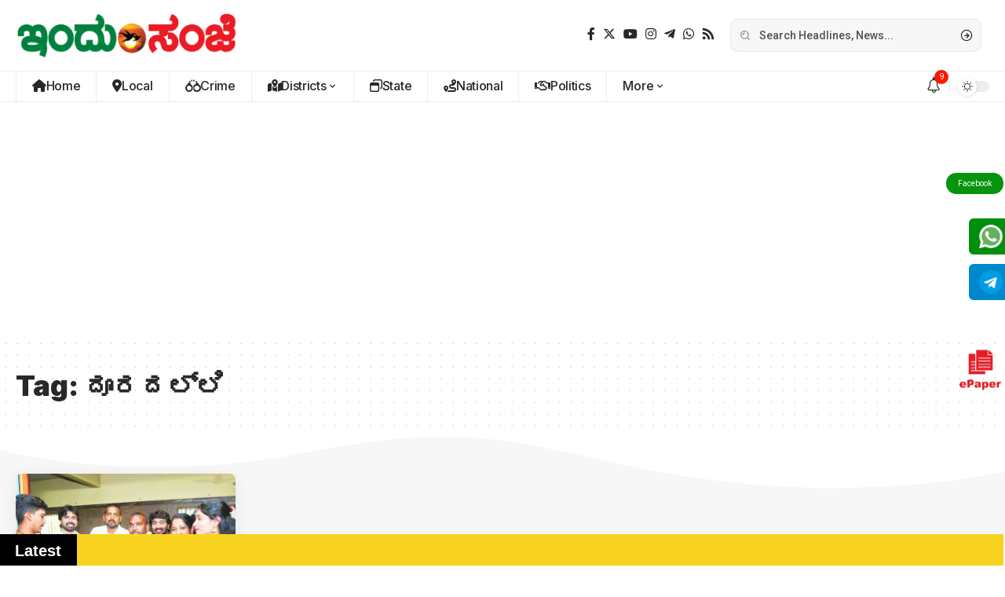

--- FILE ---
content_type: text/html; charset=utf-8
request_url: https://www.google.com/recaptcha/api2/aframe
body_size: 266
content:
<!DOCTYPE HTML><html><head><meta http-equiv="content-type" content="text/html; charset=UTF-8"></head><body><script nonce="IAPIb3x4rZ1uroc2-2Wc8Q">/** Anti-fraud and anti-abuse applications only. See google.com/recaptcha */ try{var clients={'sodar':'https://pagead2.googlesyndication.com/pagead/sodar?'};window.addEventListener("message",function(a){try{if(a.source===window.parent){var b=JSON.parse(a.data);var c=clients[b['id']];if(c){var d=document.createElement('img');d.src=c+b['params']+'&rc='+(localStorage.getItem("rc::a")?sessionStorage.getItem("rc::b"):"");window.document.body.appendChild(d);sessionStorage.setItem("rc::e",parseInt(sessionStorage.getItem("rc::e")||0)+1);localStorage.setItem("rc::h",'1766016290936');}}}catch(b){}});window.parent.postMessage("_grecaptcha_ready", "*");}catch(b){}</script></body></html>

--- FILE ---
content_type: text/css
request_url: https://indusanje.com/wp-content/uploads/elementor/css/post-1758.css?ver=1766003136
body_size: 431
content:
.elementor-1758 .elementor-element.elementor-element-0117129 > .elementor-container > .elementor-column > .elementor-widget-wrap{align-content:center;align-items:center;}.elementor-1758 .elementor-element.elementor-element-0117129 > .elementor-container{max-width:1260px;}.elementor-1758 .elementor-element.elementor-element-0117129 .elementor-column-gap-custom .elementor-column > .elementor-element-populated{padding:10px;}.elementor-1758 .elementor-element.elementor-element-9259bb7{width:auto;max-width:auto;}.elementor-1758 .elementor-element.elementor-element-9259bb7 .the-logo img{max-width:140px;width:140px;}.elementor-1758 .elementor-element.elementor-element-1c2f75b{width:auto;max-width:auto;--subnav-color:#FFFFFF;--subnav-color-10:#FFFFFF1a;--subnav-color-h:#EEEEEE;}.elementor-1758 .elementor-element.elementor-element-1c2f75b > .elementor-widget-container{margin:0px 0px 0px 30px;}.elementor-1758 .elementor-element.elementor-element-1c2f75b, .elementor-1758 .elementor-element.elementor-element-1c2f75b .mega-dropdown-inner:not(.mega-template-inner){--subnav-bg:#111318;--subnav-bg-from:#111318;--subnav-bg-to:#111318;}.elementor-1758 .elementor-element.elementor-element-9581ea8{width:auto;max-width:auto;}.elementor-1758 .elementor-element.elementor-element-9581ea8 > .elementor-widget-container{margin:0px 30px 0px 0px;}.elementor-1758 .elementor-element.elementor-element-9581ea8 .notification-icon-inner{min-height:42px;}.elementor-1758 .elementor-element.elementor-element-9581ea8 .header-dropdown{right:-280px;left:auto;}.elementor-1758 .elementor-element.elementor-element-9581ea8 .header-dropdown-outer .notification-dropdown{--subnav-bg:#111318;--subnav-bg-from:#111318;--subnav-bg-to:#111318;}.elementor-1758 .elementor-element.elementor-element-f6be5bb{width:var( --container-widget-width, 360px );max-width:360px;--container-widget-width:360px;--container-widget-flex-grow:0;}.elementor-1758 .elementor-element.elementor-element-b35ea1c.elementor-column > .elementor-widget-wrap{justify-content:flex-end;}.elementor-1758 .elementor-element.elementor-element-90763d3{width:auto;max-width:auto;}.elementor-1758 .elementor-element.elementor-element-417a854{width:auto;max-width:auto;}.elementor-1758 .elementor-element.elementor-element-417a854 > .elementor-widget-container{margin:0px 0px 0px 10px;padding:0px 0px 0px 10px;border-style:solid;border-width:0px 0px 0px 1px;border-color:#888888;}.elementor-1758 .elementor-element.elementor-element-417a854 .dark-mode-slide{transform:scale(100%);-webkit-transform:scale(100%);}.elementor-1758 .elementor-element.elementor-element-5075b2d > .elementor-container > .elementor-column > .elementor-widget-wrap{align-content:center;align-items:center;}.elementor-1758 .elementor-element.elementor-element-5075b2d > .elementor-container{max-width:1260px;}.elementor-1758 .elementor-element.elementor-element-5075b2d .elementor-column-gap-custom .elementor-column > .elementor-element-populated{padding:10px;}.elementor-1758 .elementor-element.elementor-element-5075b2d{box-shadow:0px 10px 10px 0px rgba(0, 0, 0, 0.06666666666666667);}[data-theme="dark"] .elementor-1758 .elementor-element.elementor-element-5075b2d{border-color:#FFFFFF11;}.elementor-1758 .elementor-element.elementor-element-ec72bcb{width:auto;max-width:auto;--sidebar-menu-spacing:15px;}.elementor-1758 .elementor-element.elementor-element-ec72bcb .sidebar-menu a{font-size:16px;}.elementor-1758 .elementor-element.elementor-element-47039ff.elementor-column > .elementor-widget-wrap{justify-content:flex-end;}.elementor-1758 .elementor-element.elementor-element-1b0f0a8{width:auto;max-width:auto;}.elementor-1758 .elementor-element.elementor-element-1b0f0a8 > .elementor-widget-container{margin:0px 15px 0px 0px;}.elementor-1758 .elementor-element.elementor-element-1b0f0a8 .login-toggle.header-element span{font-size:14px;}.elementor-1758 .elementor-element.elementor-element-91df1fe .elementor-button{background-color:#00000000;fill:#111111;color:#111111;border-style:solid;border-width:1px 1px 1px 1px;border-radius:20px 20px 20px 20px;padding:8px 25px 8px 25px;}.elementor-1758 .elementor-element.elementor-element-91df1fe .elementor-button:hover, .elementor-1758 .elementor-element.elementor-element-91df1fe .elementor-button:focus{background-color:transparent;color:#FFFFFF;background-image:linear-gradient(90deg, #FF1099 0%, #6F00FF 100%);}.elementor-1758 .elementor-element.elementor-element-91df1fe{width:auto;max-width:auto;}.elementor-1758 .elementor-element.elementor-element-91df1fe .elementor-button-content-wrapper{flex-direction:row;}.elementor-1758 .elementor-element.elementor-element-91df1fe .elementor-button:hover svg, .elementor-1758 .elementor-element.elementor-element-91df1fe .elementor-button:focus svg{fill:#FFFFFF;}[data-theme="dark"] .elementor-1758 .elementor-element.elementor-element-91df1fe .elementor-button{fill:#FFFFFF;color:#FFFFFF;background:#FFFFFF00;border-color:#FFFFFF;}@media(min-width:768px){.elementor-1758 .elementor-element.elementor-element-3c0c3f3{width:84.649%;}.elementor-1758 .elementor-element.elementor-element-b35ea1c{width:15.016%;}}

--- FILE ---
content_type: text/css
request_url: https://indusanje.com/wp-content/uploads/elementor/css/post-1878.css?ver=1766003136
body_size: -56
content:
.elementor-1878 .elementor-element.elementor-element-0f7b77a:not(.elementor-motion-effects-element-type-background), .elementor-1878 .elementor-element.elementor-element-0f7b77a > .elementor-motion-effects-container > .elementor-motion-effects-layer{background-color:#88888811;}.elementor-1878 .elementor-element.elementor-element-0f7b77a > .elementor-container{max-width:1280px;}.elementor-1878 .elementor-element.elementor-element-0f7b77a .elementor-column-gap-custom .elementor-column > .elementor-element-populated{padding:20px;}.elementor-1878 .elementor-element.elementor-element-0f7b77a{transition:background 0.3s, border 0.3s, border-radius 0.3s, box-shadow 0.3s;padding:30px 0px 30px 0px;}.elementor-1878 .elementor-element.elementor-element-0f7b77a > .elementor-background-overlay{transition:background 0.3s, border-radius 0.3s, opacity 0.3s;}.elementor-1878 .elementor-element.elementor-element-0f7b77a > .elementor-shape-top svg{height:70px;}.elementor-1878 .elementor-element.elementor-element-0f7b77a > .elementor-shape-bottom svg{height:70px;}.elementor-1878 .elementor-element.elementor-element-e4ed27b{z-index:2;--feat-ratio:80;--meta-fsize:13px;--box-color:#FFFFFF;--dark-box-color:#111318;--feat-list-width:120px;}.elementor-1878 .elementor-element.elementor-element-e4ed27b .is-gap-custom{margin-left:-20px;margin-right:-20px;--column-gap:20px;}.elementor-1878 .elementor-element.elementor-element-e4ed27b .is-gap-custom .block-inner > *{padding-left:20px;padding-right:20px;}.elementor-1878 .elementor-element.elementor-element-e4ed27b .p-wrap{--el-spacing:15px;}.elementor-1878 .elementor-element.elementor-element-e4ed27b .block-wrap{--bottom-spacing:40px;}@media(max-width:1024px){.elementor-1878 .elementor-element.elementor-element-0f7b77a{padding:20px 0px 20px 0px;}.elementor-1878 .elementor-element.elementor-element-e4ed27b{--feat-ratio:60;}}@media(max-width:767px){.elementor-1878 .elementor-element.elementor-element-e4ed27b{--title-size:12px;}.elementor-1878 .elementor-element.elementor-element-e4ed27b .block-wrap{--bottom-spacing:20px;}}

--- FILE ---
content_type: text/javascript
request_url: https://indusanje.com/usunserg/news-ticker-benaceur/style-anim/inc/scripts.js?ver=1.0.2
body_size: 16059
content:
//ellipsis
if (ntb_anims.ellipsis == true) {!function(factory){"use strict";"function"==typeof define&&define.amd?define(["jquery"],factory):factory(jQuery)}(function($){"use strict";function Ellipsis(el,opts){function create(){base.text=base.$cont.text(),base.opts.ellipLineClass=base.opts.ellipClass+"-line",base.$el=$('<span class="'+base.opts.ellipClass+'" />'),base.$el.text(base.text),base.$cont.empty().append(base.$el),init()}function init(){return"number"==typeof base.opts.lines&&base.opts.lines<2?void base.$el.addClass(base.opts.ellipLineClass):(contHeight=base.$cont.height(),void("auto"===base.opts.lines&&base.$el.prop("scrollHeight")<=contHeight||setStartEllipAt&&(words=$.trim(escapeText(base.text)).split(/\s+/),base.$el.html(span+words.join("</span> "+span)+"</span>"),base.$el.find("span").each(setStartEllipAt),null!=startEllipAt&&updateText(startEllipAt))))}function updateText(nth){words[nth]='<span class="'+base.opts.ellipLineClass+'">'+words[nth],words.push("</span>"),base.$el.html(words.join(" "))}function escapeText(text){return String(text).replace(/[&<>"'``\/]/g,function(s){return htmlEntities[s]})}var setStartEllipAt,startEllipAt,resizeTimer,currOffset,lineHeight,contHeight,words,htmlEntities,base=this,currLine=0,lines=[];if(htmlEntities={"&":"&amp;","<":"&lt;",">":"&gt;",'"':"&quot;","'":"&#x27;","`":"&#x60;","/":"&#x2F;","\\":"&#x5C;"},base.$cont=$(el),base.opts=$.extend({},defaults,opts),"auto"===base.opts.lines){var setStartEllipByHeight=function(i,word){var $word=$(word),top=$word.position().top;return lineHeight=lineHeight||$word.height(),top===currOffset?lines[currLine].push($word):(currOffset=top,currLine+=1,lines[currLine]=[$word]),top+lineHeight>contHeight?(startEllipAt=i-lines[currLine-1].length,!1):void 0};setStartEllipAt=setStartEllipByHeight}if("number"==typeof base.opts.lines&&base.opts.lines>1){var setStartEllipByLine=function(i,word){var $word=$(word),top=$word.position().top;return top!==currOffset&&(currOffset=top,currLine+=1),currLine===base.opts.lines?(startEllipAt=i,!1):void 0};setStartEllipAt=setStartEllipByLine}if(base.opts.responsive){var resize=function(){lines=[],currLine=0,currOffset=null,startEllipAt=null,base.$el.html(escapeText(base.text)),clearTimeout(resizeTimer),resizeTimer=setTimeout(init,100)};$(window).on("resize."+namespace,resize)}create()}var namespace="ntb_ellipsis",span='<span style="white-space: nowrap;">',defaults={lines:"auto",ellipClass:"ellip",responsive:!1};$.fn[namespace]=function(opts){return this.each(function(){try{$(this).data(namespace,new Ellipsis(this,opts))}catch(err){window.console&&console.error(namespace+": "+err)}})}});

(function($){
$('.news-ticker-ntb ul a').ntb_ellipsis({
  lines: 1,             // force ellipsis after a certain number of lines. Default is 'auto'
  ellipClass: 'ntb_ellip',  // class used for ellipsis wrapper and to namespace ellip line
  responsive: true      // set to true if you want ellipsis to update on window resize. Default is false
});
})(jQuery);}
//ellipsis

if ( ntb_anims.is_two == true && ntb_anims.disable_anim == false ) {
!function($,undefined){"use strict";function debug(s){$.fn.cycle.debug&&log(s)}function log(){window.console&&console.log&&console.log("[cycle] "+Array.prototype.join.call(arguments," "))}function triggerPause(cont,byHover,onPager){var opts=$(cont).data("cycle.opts");if(opts){var paused=!!cont.cyclePause;paused&&opts.paused?opts.paused(cont,opts,byHover,onPager):!paused&&opts.resumed&&opts.resumed(cont,opts,byHover,onPager)}}function handleArguments(cont,options,arg2){function checkInstantResume(isPaused,arg2,cont){if(!isPaused&&arg2===!0){var options=$(cont).data("cycle.opts");if(!options)return log("options not found, can not resume"),!1;cont.cycleTimeout&&(clearTimeout(cont.cycleTimeout),cont.cycleTimeout=0),go(options.elements,options,1,!options.backwards)}}if(cont.cycleStop===undefined&&(cont.cycleStop=0),(options===undefined||null===options)&&(options={}),options.constructor==String){switch(options){case"destroy":case"stop":var opts=$(cont).data("cycle.opts");return opts?(cont.cycleStop++,cont.cycleTimeout&&clearTimeout(cont.cycleTimeout),cont.cycleTimeout=0,opts.elements&&$(opts.elements).stop(),$(cont).removeData("cycle.opts"),"destroy"==options&&destroy(cont,opts),!1):!1;case"toggle":return cont.cyclePause=1===cont.cyclePause?0:1,checkInstantResume(cont.cyclePause,arg2,cont),triggerPause(cont),!1;case"pause":return cont.cyclePause=1,triggerPause(cont),!1;case"resume":return cont.cyclePause=0,checkInstantResume(!1,arg2,cont),triggerPause(cont),!1;case"prev":case"next":return(opts=$(cont).data("cycle.opts"))?("string"==typeof arg2&&(opts.oneTimeFx=arg2),$.fn.cycle[options](opts),!1):(log('options not found, "prev/next" ignored'),!1);default:options={fx:options}}return options}if(options.constructor==Number){var num=options;return(options=$(cont).data("cycle.opts"))?0>num||num>=options.elements.length?(log("invalid slide index: "+num),!1):(options.nextSlide=num,cont.cycleTimeout&&(clearTimeout(cont.cycleTimeout),cont.cycleTimeout=0),"string"==typeof arg2&&(options.oneTimeFx=arg2),go(options.elements,options,1,num>=options.currSlide),!1):(log("options not found, can not advance slide"),!1)}return options}function removeFilter(el,opts){if(!$.support.opacity&&opts.cleartype&&el.style.filter)try{el.style.removeAttribute("filter")}catch(smother){}}function destroy(cont,opts){opts.next&&$(opts.next).unbind(opts.prevNextEvent),opts.prev&&$(opts.prev).unbind(opts.prevNextEvent),(opts.pager||opts.pagerAnchorBuilder)&&$.each(opts.pagerAnchors||[],function(){this.unbind().remove()}),opts.pagerAnchors=null,$(cont).unbind("mouseenter.cycle mouseleave.cycle"),opts.destroy&&opts.destroy(opts)}function buildOptions($cont,$slides,els,options,o){var startingSlideSpecified,opts=$.extend({},$.fn.cycle.defaults,options||{},$.metadata?$cont.metadata():$.meta?$cont.data():{}),meta=$.isFunction($cont.data)?$cont.data(opts.metaAttr):null;meta&&(opts=$.extend(opts,meta)),opts.autostop&&(opts.countdown=opts.autostopCount||els.length);var cont=$cont[0];if($cont.data("cycle.opts",opts),opts.$cont=$cont,opts.stopCount=cont.cycleStop,opts.elements=els,opts.before=opts.before?[opts.before]:[],opts.after=opts.after?[opts.after]:[],!$.support.opacity&&opts.cleartype&&opts.after.push(function(){removeFilter(this,opts)}),opts.continuous&&opts.after.push(function(){go(els,opts,0,!opts.backwards)}),saveOriginalOpts(opts),$.support.opacity||!opts.cleartype||opts.cleartypeNoBg||clearTypeFix($slides),"static"==$cont.css("position")&&$cont.css("position","relative"),opts.width&&$cont.width(opts.width),opts.height&&"auto"!=opts.height&&$cont.height(opts.height),opts.startingSlide!==undefined?(opts.startingSlide=parseInt(opts.startingSlide,10),opts.startingSlide>=els.length||opts.startSlide<0?opts.startingSlide=0:startingSlideSpecified=!0):opts.backwards?opts.startingSlide=els.length-1:opts.startingSlide=0,opts.random){opts.randomMap=[];for(var i=0;i<els.length;i++)opts.randomMap.push(i);if(opts.randomMap.sort(function(a,b){return Math.random()-.5}),startingSlideSpecified)for(var cnt=0;cnt<els.length;cnt++)opts.startingSlide==opts.randomMap[cnt]&&(opts.randomIndex=cnt);else opts.randomIndex=1,opts.startingSlide=opts.randomMap[1]}else opts.startingSlide>=els.length&&(opts.startingSlide=0);opts.currSlide=opts.startingSlide||0;var first=opts.startingSlide;$slides.css({position:"absolute",top:0,left:0}).hide().each(function(i){var z;z=opts.backwards?first?first>=i?els.length+(i-first):first-i:els.length-i:first?i>=first?els.length-(i-first):first-i:els.length-i,$(this).css("z-index",z)}),$(els[first]).css("opacity",1).show(),removeFilter(els[first],opts),opts.fit&&(opts.aspect?$slides.each(function(){var $slide=$(this),ratio=opts.aspect===!0?$slide.width()/$slide.height():opts.aspect;opts.width&&$slide.width()!=opts.width&&($slide.width(opts.width),$slide.height(opts.width/ratio)),opts.height&&$slide.height()<opts.height&&($slide.height(opts.height),$slide.width(opts.height*ratio))}):(opts.width&&$slides.width(opts.width),opts.height&&"auto"!=opts.height&&$slides.height(opts.height))),!opts.center||opts.fit&&!opts.aspect||$slides.each(function(){var $slide=$(this);$slide.css({"margin-left":opts.width?(opts.width-$slide.width())/2+"px":0,"margin-top":opts.height?(opts.height-$slide.height())/2+"px":0})}),!opts.center||opts.fit||opts.slideResize||$slides.each(function(){var $slide=$(this);$slide.css({"margin-left":opts.width?(opts.width-$slide.width())/2+"px":0,"margin-top":opts.height?(opts.height-$slide.height())/2+"px":0})});var reshape=(opts.containerResize||opts.containerResizeHeight)&&$cont.innerHeight()<1;if(reshape){for(var maxw=0,maxh=0,j=0;j<els.length;j++){var $e=$(els[j]),e=$e[0],w=$e.outerWidth(),h=$e.outerHeight();w||(w=e.offsetWidth||e.width||$e.attr("width")),h||(h=e.offsetHeight||e.height||$e.attr("height")),maxw=w>maxw?w:maxw,maxh=h>maxh?h:maxh}opts.containerResize&&maxw>0&&maxh>0&&$cont.css({width:maxw+"px",height:maxh+"px"}),opts.containerResizeHeight&&maxh>0&&$cont.css({height:maxh+"px"})}var pauseFlag=!1;if(opts.pause&&$cont.bind("mouseenter.cycle",function(){pauseFlag=!0,this.cyclePause++,triggerPause(cont,!0)}).bind("mouseleave.cycle",function(){pauseFlag&&this.cyclePause--,triggerPause(cont,!0)}),supportMultiTransitions(opts)===!1)return!1;var requeue=!1;if(options.requeueAttempts=options.requeueAttempts||0,$slides.each(function(){var $el=$(this);if(this.cycleH=opts.fit&&opts.height?opts.height:$el.height()||this.offsetHeight||this.height||$el.attr("height")||0,this.cycleW=opts.fit&&opts.width?opts.width:$el.width()||this.offsetWidth||this.width||$el.attr("width")||0,$el.is("img")){var loading=0===this.cycleH&&0===this.cycleW&&!this.complete;if(loading){if(o.s&&opts.requeueOnImageNotLoaded&&++options.requeueAttempts<100)return log(options.requeueAttempts," - img slide not loaded, requeuing slideshow: ",this.src,this.cycleW,this.cycleH),setTimeout(function(){$(o.s,o.c).cycle(options)},opts.requeueTimeout),requeue=!0,!1;log("could not determine size of image: "+this.src,this.cycleW,this.cycleH)}}return!0}),requeue)return!1;if(opts.cssBefore=opts.cssBefore||{},opts.cssAfter=opts.cssAfter||{},opts.cssFirst=opts.cssFirst||{},opts.animIn=opts.animIn||{},opts.animOut=opts.animOut||{},$slides.not(":eq("+first+")").css(opts.cssBefore),$($slides[first]).css(opts.cssFirst),opts.timeout){opts.timeout=parseInt(opts.timeout,10),opts.speed.constructor==String&&(opts.speed=$.fx.speeds[opts.speed]||parseInt(opts.speed,10)),opts.sync||(opts.speed=opts.speed/2);for(var buffer="none"==opts.fx?0:"shuffle"==opts.fx?500:250;opts.timeout-opts.speed<buffer;)opts.timeout+=opts.speed}if(opts.easing&&(opts.easeIn=opts.easeOut=opts.easing),opts.speedIn||(opts.speedIn=opts.speed),opts.speedOut||(opts.speedOut=opts.speed),opts.slideCount=els.length,opts.currSlide=opts.lastSlide=first,opts.random?(++opts.randomIndex==els.length&&(opts.randomIndex=0),opts.nextSlide=opts.randomMap[opts.randomIndex]):opts.backwards?opts.nextSlide=0===opts.startingSlide?els.length-1:opts.startingSlide-1:opts.nextSlide=opts.startingSlide>=els.length-1?0:opts.startingSlide+1,!opts.multiFx){var init=$.fn.cycle.transitions[opts.fx];if($.isFunction(init))init($cont,$slides,opts);else if("custom"!=opts.fx&&!opts.multiFx)return log("unknown transition: "+opts.fx,"; slideshow terminating"),!1}var e0=$slides[first];return opts.skipInitializationCallbacks||(opts.before.length&&opts.before[0].apply(e0,[e0,e0,opts,!0]),opts.after.length&&opts.after[0].apply(e0,[e0,e0,opts,!0])),opts.next&&$(opts.next).bind(opts.prevNextEvent,function(){return advance(opts,1)}),opts.prev&&$(opts.prev).bind(opts.prevNextEvent,function(){return advance(opts,0)}),(opts.pager||opts.pagerAnchorBuilder)&&buildPager(els,opts),exposeAddSlide(opts,els),opts}function saveOriginalOpts(opts){opts.original={before:[],after:[]},opts.original.cssBefore=$.extend({},opts.cssBefore),opts.original.cssAfter=$.extend({},opts.cssAfter),opts.original.animIn=$.extend({},opts.animIn),opts.original.animOut=$.extend({},opts.animOut),$.each(opts.before,function(){opts.original.before.push(this)}),$.each(opts.after,function(){opts.original.after.push(this)})}function supportMultiTransitions(opts){var i,tx,txs=$.fn.cycle.transitions;if(opts.fx.indexOf(",")>0){for(opts.multiFx=!0,opts.fxs=opts.fx.replace(/\s*/g,"").split(","),i=0;i<opts.fxs.length;i++){var fx=opts.fxs[i];tx=txs[fx],tx&&txs.hasOwnProperty(fx)&&$.isFunction(tx)||(log("discarding unknown transition: ",fx),opts.fxs.splice(i,1),i--)}if(!opts.fxs.length)return log("No valid transitions named; slideshow terminating."),!1}else if("all"==opts.fx){opts.multiFx=!0,opts.fxs=[];for(var p in txs)txs.hasOwnProperty(p)&&(tx=txs[p],txs.hasOwnProperty(p)&&$.isFunction(tx)&&opts.fxs.push(p))}if(opts.multiFx&&opts.randomizeEffects){var r1=Math.floor(20*Math.random())+30;for(i=0;r1>i;i++){var r2=Math.floor(Math.random()*opts.fxs.length);opts.fxs.push(opts.fxs.splice(r2,1)[0])}debug("randomized fx sequence: ",opts.fxs)}return!0}function exposeAddSlide(opts,els){opts.addSlide=function(newSlide,prepend){var $s=$(newSlide),s=$s[0];opts.autostopCount||opts.countdown++,els[prepend?"unshift":"push"](s),opts.els&&opts.els[prepend?"unshift":"push"](s),opts.slideCount=els.length,opts.random&&(opts.randomMap.push(opts.slideCount-1),opts.randomMap.sort(function(a,b){return Math.random()-.5})),$s.css("position","absolute"),$s[prepend?"prependTo":"appendTo"](opts.$cont),prepend&&(opts.currSlide++,opts.nextSlide++),$.support.opacity||!opts.cleartype||opts.cleartypeNoBg||clearTypeFix($s),opts.fit&&opts.width&&$s.width(opts.width),opts.fit&&opts.height&&"auto"!=opts.height&&$s.height(opts.height),s.cycleH=opts.fit&&opts.height?opts.height:$s.height(),s.cycleW=opts.fit&&opts.width?opts.width:$s.width(),$s.css(opts.cssBefore),(opts.pager||opts.pagerAnchorBuilder)&&$.fn.cycle.createPagerAnchor(els.length-1,s,$(opts.pager),els,opts),$.isFunction(opts.onAddSlide)?opts.onAddSlide($s):$s.hide()}}function go(els,opts,manual,fwd){function queueNext(){var ms=0;opts.timeout;opts.timeout&&!opts.continuous?(ms=getTimeout(els[opts.currSlide],els[opts.nextSlide],opts,fwd),"shuffle"==opts.fx&&(ms-=opts.speedOut)):opts.continuous&&p.cyclePause&&(ms=10),ms>0&&(p.cycleTimeout=setTimeout(function(){go(els,opts,0,!opts.backwards)},ms))}var p=opts.$cont[0],curr=els[opts.currSlide],next=els[opts.nextSlide];if(manual&&opts.busy&&opts.manualTrump&&(debug("manualTrump in go(), stopping active transition"),$(els).stop(!0,!0),opts.busy=0,clearTimeout(p.cycleTimeout)),opts.busy)return void debug("transition active, ignoring new tx request");if(p.cycleStop==opts.stopCount&&(0!==p.cycleTimeout||manual)){if(!manual&&!p.cyclePause&&!opts.bounce&&(opts.autostop&&--opts.countdown<=0||opts.nowrap&&!opts.random&&opts.nextSlide<opts.currSlide))return void(opts.end&&opts.end(opts));var changed=!1;if(!manual&&p.cyclePause||opts.nextSlide==opts.currSlide)queueNext();else{changed=!0;var fx=opts.fx;curr.cycleH=curr.cycleH||$(curr).height(),curr.cycleW=curr.cycleW||$(curr).width(),next.cycleH=next.cycleH||$(next).height(),next.cycleW=next.cycleW||$(next).width(),opts.multiFx&&(fwd&&(opts.lastFx===undefined||++opts.lastFx>=opts.fxs.length)?opts.lastFx=0:!fwd&&(opts.lastFx===undefined||--opts.lastFx<0)&&(opts.lastFx=opts.fxs.length-1),fx=opts.fxs[opts.lastFx]),opts.oneTimeFx&&(fx=opts.oneTimeFx,opts.oneTimeFx=null),$.fn.cycle.resetState(opts,fx),opts.before.length&&$.each(opts.before,function(i,o){p.cycleStop==opts.stopCount&&o.apply(next,[curr,next,opts,fwd])});var after=function(){opts.busy=0,$.each(opts.after,function(i,o){p.cycleStop==opts.stopCount&&o.apply(next,[curr,next,opts,fwd])}),p.cycleStop||queueNext()};debug("tx firing("+fx+"); currSlide: "+opts.currSlide+"; nextSlide: "+opts.nextSlide),opts.busy=1,opts.fxFn?opts.fxFn(curr,next,opts,after,fwd,manual&&opts.fastOnEvent):$.isFunction($.fn.cycle[opts.fx])?$.fn.cycle[opts.fx](curr,next,opts,after,fwd,manual&&opts.fastOnEvent):$.fn.cycle.custom(curr,next,opts,after,fwd,manual&&opts.fastOnEvent)}if(changed||opts.nextSlide==opts.currSlide){var roll;opts.lastSlide=opts.currSlide,opts.random?(opts.currSlide=opts.nextSlide,++opts.randomIndex==els.length&&(opts.randomIndex=0,opts.randomMap.sort(function(a,b){return Math.random()-.5})),opts.nextSlide=opts.randomMap[opts.randomIndex],opts.nextSlide==opts.currSlide&&(opts.nextSlide=opts.currSlide==opts.slideCount-1?0:opts.currSlide+1)):opts.backwards?(roll=opts.nextSlide-1<0,roll&&opts.bounce?(opts.backwards=!opts.backwards,opts.nextSlide=1,opts.currSlide=0):(opts.nextSlide=roll?els.length-1:opts.nextSlide-1,opts.currSlide=roll?0:opts.nextSlide+1)):(roll=opts.nextSlide+1==els.length,roll&&opts.bounce?(opts.backwards=!opts.backwards,opts.nextSlide=els.length-2,opts.currSlide=els.length-1):(opts.nextSlide=roll?0:opts.nextSlide+1,opts.currSlide=roll?els.length-1:opts.nextSlide-1))}changed&&opts.pager&&opts.updateActivePagerLink(opts.pager,opts.currSlide,opts.activePagerClass)}}function getTimeout(curr,next,opts,fwd){if(opts.timeoutFn){for(var t=opts.timeoutFn.call(curr,curr,next,opts,fwd);"none"!=opts.fx&&t-opts.speed<250;)t+=opts.speed;if(debug("calculated timeout: "+t+"; speed: "+opts.speed),t!==!1)return t}return opts.timeout}function advance(opts,moveForward){var val=moveForward?1:-1,els=opts.elements,p=opts.$cont[0],timeout=p.cycleTimeout;if(timeout&&(clearTimeout(timeout),p.cycleTimeout=0),opts.random&&0>val)opts.randomIndex--,-2==--opts.randomIndex?opts.randomIndex=els.length-2:-1==opts.randomIndex&&(opts.randomIndex=els.length-1),opts.nextSlide=opts.randomMap[opts.randomIndex];else if(opts.random)opts.nextSlide=opts.randomMap[opts.randomIndex];else if(opts.nextSlide=opts.currSlide+val,opts.nextSlide<0){if(opts.nowrap)return!1;opts.nextSlide=els.length-1}else if(opts.nextSlide>=els.length){if(opts.nowrap)return!1;opts.nextSlide=0}var cb=opts.onPrevNextEvent||opts.prevNextClick;return $.isFunction(cb)&&cb(val>0,opts.nextSlide,els[opts.nextSlide]),go(els,opts,1,moveForward),!1}function buildPager(els,opts){var $p=$(opts.pager);$.each(els,function(i,o){$.fn.cycle.createPagerAnchor(i,o,$p,els,opts)}),opts.updateActivePagerLink(opts.pager,opts.startingSlide,opts.activePagerClass)}function clearTypeFix($slides){function hex(s){return s=parseInt(s,10).toString(16),s.length<2?"0"+s:s}function getBg(e){for(;e&&"html"!=e.nodeName.toLowerCase();e=e.parentNode){var v=$.css(e,"background-color");if(v&&v.indexOf("rgb")>=0){var rgb=v.match(/\d+/g);return"#"+hex(rgb[0])+hex(rgb[1])+hex(rgb[2])}if(v&&"transparent"!=v)return v}return"#ffffff"}debug("applying clearType background-color hack"),$slides.each(function(){$(this).css("background-color",getBg(this))})}var ver="3.0.3";$.expr[":"].paused=function(el){return el.cyclePause},$.fn.cycle=function(options,arg2){var o={s:this.selector,c:this.context};return 0===this.length&&"stop"!=options?!$.isReady&&o.s?(log("DOM not ready, queuing slideshow"),$(function(){$(o.s,o.c).cycle(options,arg2)}),this):(log("terminating; zero elements found by selector"+($.isReady?"":" (DOM not ready)")),this):this.each(function(){var opts=handleArguments(this,options,arg2);if(opts!==!1){opts.updateActivePagerLink=opts.updateActivePagerLink||$.fn.cycle.updateActivePagerLink,this.cycleTimeout&&clearTimeout(this.cycleTimeout),this.cycleTimeout=this.cyclePause=0,this.cycleStop=0;var $cont=$(this),$slides=opts.slideExpr?$(opts.slideExpr,this):$cont.children(),els=$slides.get();if(els.length<2)return void log("terminating; too few slides: "+els.length);var opts2=buildOptions($cont,$slides,els,opts,o);if(opts2!==!1){var startTime=opts2.continuous?10:getTimeout(els[opts2.currSlide],els[opts2.nextSlide],opts2,!opts2.backwards);startTime&&(startTime+=opts2.delay||0,10>startTime&&(startTime=10),debug("first timeout: "+startTime),this.cycleTimeout=setTimeout(function(){go(els,opts2,0,!opts.backwards)},startTime))}}})},$.fn.cycle.resetState=function(opts,fx){fx=fx||opts.fx,opts.before=[],opts.after=[],opts.cssBefore=$.extend({},opts.original.cssBefore),opts.cssAfter=$.extend({},opts.original.cssAfter),opts.animIn=$.extend({},opts.original.animIn),opts.animOut=$.extend({},opts.original.animOut),opts.fxFn=null,$.each(opts.original.before,function(){opts.before.push(this)}),$.each(opts.original.after,function(){opts.after.push(this)});var init=$.fn.cycle.transitions[fx];$.isFunction(init)&&init(opts.$cont,$(opts.elements),opts)},$.fn.cycle.updateActivePagerLink=function(pager,currSlide,clsName){$(pager).each(function(){$(this).children().removeClass(clsName).eq(currSlide).addClass(clsName)})},$.fn.cycle.next=function(opts){advance(opts,1)},$.fn.cycle.prev=function(opts){advance(opts,0)},$.fn.cycle.createPagerAnchor=function(i,el,$p,els,opts){var a;if($.isFunction(opts.pagerAnchorBuilder)?(a=opts.pagerAnchorBuilder(i,el),debug("pagerAnchorBuilder("+i+", el) returned: "+a)):a='<a href="#">'+(i+1)+"</a>",a){var $a=$(a);if(0===$a.parents("body").length){var arr=[];$p.length>1?($p.each(function(){var $clone=$a.clone(!0);$(this).append($clone),arr.push($clone[0])}),$a=$(arr)):$a.appendTo($p)}opts.pagerAnchors=opts.pagerAnchors||[],opts.pagerAnchors.push($a);var pagerFn=function(e){e.preventDefault(),opts.nextSlide=i;var p=opts.$cont[0],timeout=p.cycleTimeout;timeout&&(clearTimeout(timeout),p.cycleTimeout=0);var cb=opts.onPagerEvent||opts.pagerClick;$.isFunction(cb)&&cb(opts.nextSlide,els[opts.nextSlide]),go(els,opts,1,opts.currSlide<i)};/mouseenter|mouseover/i.test(opts.pagerEvent)?$a.hover(pagerFn,function(){}):$a.bind(opts.pagerEvent,pagerFn),/^click/.test(opts.pagerEvent)||opts.allowPagerClickBubble||$a.bind("click.cycle",function(){return!1});var cont=opts.$cont[0],pauseFlag=!1;opts.pauseOnPagerHover&&$a.hover(function(){pauseFlag=!0,cont.cyclePause++,triggerPause(cont,!0,!0)},function(){pauseFlag&&cont.cyclePause--,triggerPause(cont,!0,!0)})}},$.fn.cycle.hopsFromLast=function(opts,fwd){var hops,l=opts.lastSlide,c=opts.currSlide;return hops=fwd?c>l?c-l:opts.slideCount-l:l>c?l-c:l+opts.slideCount-c},$.fn.cycle.commonReset=function(curr,next,opts,w,h,rev){$(opts.elements).not(curr).hide(),"undefined"==typeof opts.cssBefore.opacity&&(opts.cssBefore.opacity=1),opts.cssBefore.display="block",opts.slideResize&&w!==!1&&next.cycleW>0&&(opts.cssBefore.width=next.cycleW),opts.slideResize&&h!==!1&&next.cycleH>0&&(opts.cssBefore.height=next.cycleH),opts.cssAfter=opts.cssAfter||{},opts.cssAfter.display="none",$(curr).css("zIndex",opts.slideCount+(rev===!0?1:0)),$(next).css("zIndex",opts.slideCount+(rev===!0?0:1))},$.fn.cycle.custom=function(curr,next,opts,cb,fwd,speedOverride){var $l=$(curr),$n=$(next),speedIn=opts.speedIn,speedOut=opts.speedOut,easeIn=opts.easeIn,easeOut=opts.easeOut,animInDelay=opts.animInDelay,animOutDelay=opts.animOutDelay;$n.css(opts.cssBefore),speedOverride&&(speedIn=speedOut="number"==typeof speedOverride?speedOverride:1,easeIn=easeOut=null);var fn=function(){$n.delay(animInDelay).animate(opts.animIn,speedIn,easeIn,function(){cb()})};$l.delay(animOutDelay).animate(opts.animOut,speedOut,easeOut,function(){$l.css(opts.cssAfter),opts.sync||fn()}),opts.sync&&fn()},$.fn.cycle.transitions={fade:function($cont,$slides,opts){$slides.not(":eq("+opts.currSlide+")").css("opacity",0),opts.before.push(function(curr,next,opts){$.fn.cycle.commonReset(curr,next,opts),opts.cssBefore.opacity=0}),opts.animIn={opacity:1},opts.animOut={opacity:0},opts.cssBefore={top:0,left:0}}},$.fn.cycle.ver=function(){return ver},$.fn.cycle.defaults={activePagerClass:"activeSlide",after:null,allowPagerClickBubble:!1,animIn:null,animInDelay:0,animOut:null,animOutDelay:0,aspect:!1,autostop:0,autostopCount:0,backwards:!1,before:null,center:null,cleartypeNoBg:!1,containerResize:1,containerResizeHeight:0,continuous:0,cssAfter:null,cssBefore:null,delay:0,easeIn:null,easeOut:null,easing:null,end:null,fastOnEvent:0,fit:0,fx:"fade",fxFn:null,height:"auto",manualTrump:!0,metaAttr:"cycle",next:null,nowrap:0,onPagerEvent:null,onPrevNextEvent:null,pager:null,pagerAnchorBuilder:null,pagerEvent:"click.cycle",pause:0,pauseOnPagerHover:0,prev:null,prevNextEvent:"click.cycle",random:0,randomizeEffects:1,requeueOnImageNotLoaded:!0,requeueTimeout:250,rev:0,shuffle:null,skipInitializationCallbacks:!1,slideExpr:null,slideResize:1,speed:1e3,speedIn:null,speedOut:null,startingSlide:undefined,sync:1,timeout:4e3,timeoutFn:null,updateActivePagerLink:null,width:null}}(jQuery);
}

if (ntb_anims.animation == 'fadein' && ntb_anims.disable_anim == false) { // +++++++++++++++++++++++++++ fadein

(function($) {

    $.fn.newsTicker = function (options) {
        var options = $.extend({}, $.fn.newsTicker.config, options);
		
		/* check that the passed element is actually in the DOM */
		if ($(this).length == 0) {
			if (window.console && window.console.log) {
				window.console.log('Element does not exist in DOM!');
			}
			else {
				alert('Element does not exist in DOM!');		
			}
			return false;
		}
		
		/* ID of the identifier */
		var newsID = '#' + $(this).attr('id');
		$(newsID).hide();
		
        return this.each(function () {
            /* initialize the elements in the collection */
			var settings = {				
				count: 0,
				newsArr: {},
				play: true,
				contentLoaded: false,
				interval:'',
				clearIntrvl:0
			};
			
			/* Next button click button handler */
			$(options.nextBtnDiv).click(function() {
				settings.clearIntrvl = 1;
				putNews();
			});
			
			/* Prev button click button handler */
			$(options.prevBtnDiv).click(function() {
				if (settings.count == 0) {
					settings.count = countSize(settings.newsArr) -2;
				}
				else if (settings.count == 1) {
					settings.count = countSize(settings.newsArr) -1;
				}
				else {
					settings.count = settings.count - 2;
				}
				
				if (settings.count < 0) {
					settings.count = countSize(settings.newsArr)-1;
				}
				settings.clearIntrvl = 1;
				putNews();
			});
			
			/* Play/Pause button click button handler */
			$(options.playPauseID).click(function() {
				if(settings.play == true)
				{
					if(settings.interval)
					{
						settings.clearIntrvl = 1;
						clearInterval(settings.interval);
					}
					settings.play= false;
					debugError('Paused:'+settings.count);
				}
				else				
				{
					debugError('Play :'+settings.count);
					settings.play= true;
					putNews();
				}
			});
			
			initPage();
			
			function initPage()
			{
				populateNews();
				
				if(settings.contentLoaded)
				{
					settings.clearIntrvl = 1;
					putNews();
				}
			}
            
			function runIntervals()
			{
				settings.clearIntrvl=0;	
				settings.interval = setInterval(function(){ putNews() }, options.interval);
					
				$(options.newsData).hover(function() {
						if(settings.interval)
						{
							settings.clearIntrvl = 1;
                            if (ntb_anims.pause_fadein != '') {
							clearInterval(settings.interval);
                            }
						}
					 }, function(){
						putNews();
					 });
			}
         
			/* Function to get the size of an Object*/
			function countSize(obj) {
			    var size = 0, key;
			    for (key in obj) {
			        if (obj.hasOwnProperty(key)) size++;
			    }
			    return size;
			};

			/* This function populates news from the array to newsData div */
			function putNews()
			{
				debugError('in News putting :'+settings.count);
				if(settings.clearIntrvl == 1)
				{
					if(settings.interval)
						clearInterval(settings.interval);
						
				}
			
				$(options.newsData).fadeOut('slow',function(){
					var news = settings.newsArr[settings.count].content;
					
					$(options.newsData).html(news).fadeIn('slow');
					settings.count++;
					if (settings.count == countSize(settings.newsArr) ) {
						settings.count = 0;
					}
				});
				
				if(settings.clearIntrvl == 1)
				{
					if (ntb_anims.autostart_fadein != 1) {
					runIntervals();
					}
				}
			}	
			
			/* This function populates news array from the UL list */
			function populateNews()
			{
				var tagType = $(newsID).get(0).tagName; 
				
				if (tagType != 'UL' ) {
					debugError('Cannot use <' + tagType.toLowerCase() + '> type of element for this plugin - must of type <ul> or <ol>');
					return false;
				}
				
				if($(newsID + ' LI').length > 0) {
					$(newsID + ' LI').each(function (i) {
						// Populating the news array from LI elements
						settings.newsArr[i] = { type: options.titleText, content: $(this).html()};
					});		
				}	
				else {
					debugError('There are no news in UL tag!');
					return false;
				}
				
				if (countSize(settings.newsArr < 1)) {
					debugError('Couldn\'t find any content from the UL news!');
					return false;
				}
				settings.contentLoaded = true;
			}
			
			/* Function for handling debug and error messages */ 
			function debugError(obj) {
				if (options.debugMode) {
					if (window.console && window.console.log) {
						window.console.log(obj);
					}
					else {
						alert(obj);			
					}
				}
			}
        });
    };

    $.fn.newsTicker.config = {
        // set values and custom functions
		interval: ntb_anims.timeout_fadein,
		newsData: "#ntbne_five",
		prevBtnDiv: ntb_anims.is_ntb_rtl ? "#next-button-ntb" : "#prev-button-ntb",
		nextBtnDiv: ntb_anims.is_ntb_rtl ? "#prev-button-ntb" : "#next-button-ntb",
		playPauseID: "#play-pause",
		effect: "fadeIn",
		debugMode:0
    };
	
	$('#ntbne_five').newsTicker();

})(jQuery);

} else if (ntb_anims.animation == 'Scroll_Up_NTB' && ntb_anims.disable_anim == false) { // +++++++++++++++++++++++++++ Scroll_Up_NTB

(function($) {

        var ntb_scr_up = 'news_ticker_benaceur',
                defaults = {
                        max_rows: 3,
                        speed: 500,
                        duration: 4000,
                        direction: 'up',
                        autostart: 1,
                        pauseOnHover: 1,
                        nextButton: null,
                        prevButton: null,
                        startButton: null,
                        stopButton: null,
                        hasMoved: function() {},
                        movingUp: function() {},
                        movingDown: function() {},
                        start: function() {},
                        stop: function() {},
                        pause: function() {},
                        unpause: function() {}
                };

function ntb_Plugin(a, b) {
    this.element = a, this.$el = $(a), this.options = $.extend({}, defaults, b), this._defaults = defaults, 
    this._name = ntb_scr_up, this.moveInterval, this.state = 0, this.paused = 0, this.moving = 0, 
    this.$el.is("ul") && this.init();
}


ntb_Plugin.prototype = {
    init: function() {
		
	if (ntb_anims.enable_style_mobile) {	
	var row__height = window.innerWidth < ntb_anims.screen_min_width ? ntb_anims.height_mobile - ntb_anims.bor : ntb_anims.height - ntb_anims.bor;
    } else {
	var row__height = ntb_anims.height - ntb_anims.bor;
	}

        this.$el.height(row__height * this.options.max_rows).css({
            overflow: "hidden"
        }), this.checkSpeed(), this.options.nextButton && $(this.options.nextButton).click(function(a) {
            this.moveNext(), this.resetInterval();
        }.bind(this)), this.options.prevButton && $(this.options.prevButton).click(function(a) {
            this.movePrev(), this.resetInterval();
        }.bind(this)), this.options.stopButton && "undefined" != typeof this.options.stopButton[0] && this.options.stopButton.click(function(a) {
            this.stop();
        }.bind(this)), this.options.startButton && "undefined" != typeof this.options.startButton[0] && this.options.startButton.click(function(a) {
            this.start();
        }.bind(this)), this.options.pauseOnHover && this.$el.hover(function() {
            this.state && this.pause();
        }.bind(this), function() {
            this.state && this.unpause();
        }.bind(this)), this.options.autostart && this.start();
    },
    start: function() {
        this.state || (this.state = 1, this.resetInterval(), this.options.start());
    },
    stop: function() {
        this.state && (clearInterval(this.moveInterval), this.state = 0, this.options.stop());
    },
    resetInterval: function() {
        this.state && (clearInterval(this.moveInterval), this.moveInterval = setInterval(function() {
            this.move();
        }.bind(this), this.options.duration));
    },
    move: function() {
        this.paused || this.moveNext();
    },
    moveNext: function() {
        "down" === this.options.direction ? this.moveDown() : "up" === this.options.direction && this.moveUp();
    },
    movePrev: function() {
        "down" === this.options.direction ? this.moveUp() : "up" === this.options.direction && this.moveDown();
    },
    pause: function() {
        this.paused || (this.paused = 1), this.options.pause();
    },
    unpause: function() {
        this.paused && (this.paused = 0), this.options.unpause();
    },
    moveDown: function() {
	if (ntb_anims.enable_style_mobile) {
	var row__height = window.innerWidth < ntb_anims.screen_min_width ? ntb_anims.height_mobile - ntb_anims.bor : ntb_anims.height - ntb_anims.bor;
    } else {
	var row__height = ntb_anims.height - ntb_anims.bor;
	}
        this.moving || (this.moving = 1, this.options.movingDown(), this.$el.children("li:last").detach().prependTo(this.$el).css("margin-top", "-" + row__height + "px").animate({
            marginTop: "0px"
        }, this.options.speed, function() {
            this.moving = 0, this.options.hasMoved();
        }.bind(this)));
    },
    moveUp: function() {
        if (!this.moving) {
            this.moving = 1, this.options.movingUp();
            var a = this.$el.children("li:first");
	if (ntb_anims.enable_style_mobile) {	
	var row__height = window.innerWidth < ntb_anims.screen_min_width ? ntb_anims.height_mobile - ntb_anims.bor : ntb_anims.height - ntb_anims.bor;
    } else {
	var row__height = ntb_anims.height - ntb_anims.bor;
	}
            a.animate({
                marginTop: "-" + row__height + "px"
            }, this.options.speed, function() {
                a.detach().css("margin-top", "0").appendTo(this.$el), this.moving = 0, this.options.hasMoved();
            }.bind(this));
        }
    },
    updateOption: function(a, b) {
        "undefined" != typeof this.options[a] && (this.options[a] = b, "duration" != a && "speed" != a || (this.checkSpeed(), 
        this.resetInterval()));
    },
    getState: function() {
        return paused ? 2 : this.state;
    },
    checkSpeed: function() {
        this.options.duration < Number(this.options.speed) + 25 && (this.options.speed = this.options.duration - 25);
    },
    destroy: function() {
        this._destroy();
    }
}, $.fn[ntb_scr_up] = function(a) {
    var b = arguments;
    return this.each(function() {
        var c = $(this), d = $.data(this, "plugin_" + ntb_scr_up), e = "object" == typeof a && a;
        d || c.data("plugin_" + ntb_scr_up, d = new ntb_Plugin(this, e)), "string" == typeof a && d[a].apply(d, Array.prototype.slice.call(b, 1));
    });
};


            $('#ntbne_five').news_ticker_benaceur({
                max_rows: 1,
				speed: ntb_anims.speed_slide_up_down,
                duration: ntb_anims.timeout_slide_up_down,
				direction: ntb_anims.updown_slide_up_down == 'up_slide_u_d' ? 'up' : 'down',
				autostart: ntb_anims.autostart_slide_up_down != '' ? 0 : 1,
                pauseOnHover: ntb_anims.pause_slide_up_down != '' ? 1 : 0,
		        prevButton: ntb_anims.is_ntb_rtl ? "#next-button-ntb" : "#prev-button-ntb",
		        nextButton: ntb_anims.is_ntb_rtl ? "#prev-button-ntb" : "#next-button-ntb"
            });
})(jQuery);

} else if (ntb_anims.animation == 'ScrollNTB') { // +++++++++++++++++++++++++++ Scroll-H

if (ntb_anims.disable_anim == false) {
	
(function($) {
$(".n_t_ntb_bimg").show();
})(jQuery);
	
!function(a){function b(b,c,d){b.bind("marquee",function(b,e){var f=a(this),g=parseInt(f.parent().width()),h=parseInt(f.width()),i=parseInt(f.position().left),j=c;switch(d){case"right":"undefined"==typeof e?(f.css({left:g}),g=-h):g=i-(h+g);break;default:"undefined"==typeof e?f.css({left:-h}):g+=i+h}f.animate({left:g},{duration:j,easing:"linear",complete:function(){f.trigger("marquee")},step:function(){"right"==d?parseInt(f.position().left)<-parseInt(f.width())&&(f.stop(),f.trigger("marquee")):parseInt(f.position().left)>parseInt(f.parent().width())&&(f.stop(),f.trigger("marquee"))}})}).trigger("marquee");var e=ntb_anims.mouse;1==e&&(b.mouseover(function(){a(this).stop()}),b.mouseout(function(){a(this).trigger("marquee",["resume"])}))}var c=a("#scroll-ntb-elem"),d=4e3*ntb_anims.speed_scr,e=ntb_anims.ori_scr;b(c,d,e)}(jQuery);

} else {
	
(function($) {
$(".ntb_img_post_t_scrollntb").css({"display": "none"});
$(".n_t_ntb_bimg").css({"margin": "initial"});	
setTimeout(function(){
$(".n_t_ntb_bimg").show();
}, 300);
})(jQuery);

}

} else if (ntb_anims.animation == 'TickerNTB') { // +++++++++++++++++++++++++++ typing 1

(function($) {
	
	$.fn.ticker = function(options) { //$(settings.dom.revealElem).hide();
		// Extend our default options with those provided.
		// Note that the first arg to extend is an empty object -
		// this is to keep from overriding our "defaults" object.
		var opts = $.extend({}, $.fn.ticker.defaults, options); 

		// check that the passed element is actually in the DOM
		if ($(this).length == 0) {
			if (window.console && window.console.log) {
				window.console.log('Element does not exist in DOM!');
			}
			else {
				alert('Element does not exist in DOM!');		
			}
			return false;
		}
		
		/* Get the id of the UL to get our news content from */
		var newsID = '#' + $(this).attr('id');

		/* Get the tag type - we will check this later to makde sure it is a UL tag */
		var tagType = $(this).get(0).tagName; 	

		return this.each(function() { 
			// get a unique id for this ticker
			var uniqID = getUniqID();
			
                var arrData_tp1 = {
					contentID: '#ticker-content-' + uniqID,
					titleID: '#ntb--title-' + uniqID,
					titleElem: '#ntb--title-' + uniqID + ' SPAN',
					tickerID : '#ticker',
					wrapperID: '#ticker-wrapper-' + uniqID,
					revealID: '#ticker-swipe-' + uniqID,
					revealElem: '#ticker-swipe-' + uniqID + ' SPAN',
					controlsID: '#ticker-controls-' + uniqID,
					playPauseID: '#play-pause-' + uniqID
                };
	
		        if(ntb_anims.np_img_no_scr_typ == 'enable') {
		        arrData_tp1.prevID = ntb_anims.is_ntb_rtl ? "#next-button-ntb" : "#prev-button-ntb"; // add to arrData_tp1 array
				arrData_tp1.nextID = ntb_anims.is_ntb_rtl ? "#prev-button-ntb" : "#next-button-ntb"; // add to arrData_tp1 array
		        } else {
		        arrData_tp1.prevID = ''; // add to arrData_tp1 array
				arrData_tp1.nextID = ''; // add to arrData_tp1 array
				}
			
			/* Internal vars */
			var settings = {				
				position: 0,
				time: 0,
				distance: 0,
				newsArr: {},
				play: ntb_anims.disable_anim ? false : true,
				paused: ntb_anims.pause__typing == 1 ? false : true,
				contentLoaded: false,
				dom: arrData_tp1
			};

			// if we are not using a UL, display an error message and stop any further execution
			if (tagType != 'UL' && tagType != 'OL' && opts.htmlFeed === true) {
				debugError('Cannot use <' + tagType.toLowerCase() + '> type of element for this plugin - must of type <ul> or <ol>');
				return false;
			}

			// set the ticker direction
			opts.direction == 'rtl' ? opts.direction = 'right' : opts.direction = 'left';
			
			// lets go...
			initialisePage();
			/* Function to get the size of an Object*/
			function countSize(obj) {
			    var size = 0, key;
			    for (key in obj) {
			        if (obj.hasOwnProperty(key)) size++;
			    }
			    return size;
			};

			function getUniqID() {
				var newDate = new Date;
				return newDate.getTime();			
			}
			
			/* Function for handling debug and error messages */ 
			function debugError(obj) {
				if (opts.debugMode) {
					if (window.console && window.console.log) {
						window.console.log(obj);
					}
					else {
						alert(obj);			
					}
				}
			}

        pauseTicker(); // show the first content without animatin (modified)

			/* Function to setup the page */
			function initialisePage() {
				// process the content for this ticker
				processContent();
				
				// add our HTML structure for the ticker to the DOM
				$(newsID).wrap('<div id="' + settings.dom.wrapperID.replace('#', '') + '"></div>');
				
				// remove any current content inside this ticker
				$(settings.dom.wrapperID).children().remove();
				
				$(settings.dom.wrapperID).append('<div id="' + settings.dom.tickerID.replace('#', '') + '" class="ticker"><p id="' + settings.dom.contentID.replace('#', '') + '" class="ticker-content"></p><div id="' + settings.dom.revealID.replace('#', '') + '" class="ticker-swipe"><span><!-- --></span></div></div>');
				$(settings.dom.wrapperID).removeClass('no-js').addClass('ticker-wrapper has-js ' + opts.direction);
				// hide the ticker
				$(settings.dom.tickerElem + ',' + settings.dom.contentID).hide();
				// add the controls to the DOM if required
				if (opts.controls) {
					// add related events - set functions to run on given event
					$(document).on('click mouseover mousedown mouseout mouseup', settings.dom.controlsID, function (e) {
						var button = e.target.id;
						if (e.type == 'click') {	
							switch (button) {
								case settings.dom.prevID.replace('#', ''):
									// show previous item
									settings.paused = true;
									$(settings.dom.playPauseID).addClass('paused');
									manualChangeContent('prev');
									break;
								case settings.dom.nextID.replace('#', ''):
									// show next item
									settings.paused = true;
									$(settings.dom.playPauseID).addClass('paused');
									manualChangeContent('next');
									break;
								case settings.dom.playPauseID.replace('#', ''):
									// play or pause the ticker
									if (settings.play == true) {
										settings.paused = true;
										$(settings.dom.playPauseID).addClass('paused');
										pauseTicker();
									}
									else {
										settings.paused = false;
										$(settings.dom.playPauseID).removeClass('paused');
										restartTicker();
									}
									break;
							}	
						}
						else if (e.type == 'mouseover' && $('#' + button).hasClass('controls')) {
							$('#' + button).addClass('over');
						}
						else if (e.type == 'mousedown' && $('#' + button).hasClass('controls')) {
							$('#' + button).addClass('down');
						}
						else if (e.type == 'mouseup' && $('#' + button).hasClass('controls')) {
							$('#' + button).removeClass('down');
						}
						else if (e.type == 'mouseout' && $('#' + button).hasClass('controls')) {
							$('#' + button).removeClass('over');
						}
					});
					// add controls HTML to DOM
					$(settings.dom.wrapperID).append('<ul id="' + settings.dom.controlsID.replace('#', '') + '" class="ticker-controls"><li id="' + settings.dom.playPauseID.replace('#', '') + '" class="jnt-play-pause controls"><a href=""><!-- --></a></li><li id="' + settings.dom.prevID.replace('#', '') + '" class="jnt-prev controls"><a href=""><!-- --></a></li><li id="' + settings.dom.nextID.replace('#', '') + '" class="jnt-next controls"><a href=""><!-- --></a></li></ul>');
				}
				if (opts.displayType != 'fade') {
                	// add mouse over on the content
               		$(settings.dom.contentID).mouseover(function () {
               			if (settings.paused == false) {
               				pauseTicker();
               			}
               		}).mouseout(function () {
               			if (settings.paused == false) {
               				restartTicker();
               			}
               		});
				}
				// we may have to wait for the ajax call to finish here
				if (!opts.ajaxFeed) {
					setupContentAndTriggerDisplay();
				}
			}

			/* Start to process the content for this ticker */
			function processContent() {
				// check to see if we need to load content
				if (settings.contentLoaded == false) {
					// construct content
					if (opts.ajaxFeed) {
						if (opts.feedType == 'xml') {							
							$.ajax({
								url: opts.feedUrl,
								cache: false,
								dataType: opts.feedType,
								async: true,
								success: function(data){
									count = 0;	
									// get the 'root' node
									for (var a = 0; a < data.childNodes.length; a++) {
										if (data.childNodes[a].nodeName == 'rss') {
											xmlContent = data.childNodes[a];
										}
									}
									// find the channel node
									for (var i = 0; i < xmlContent.childNodes.length; i++) {
										if (xmlContent.childNodes[i].nodeName == 'channel') {
											xmlChannel = xmlContent.childNodes[i];
										}		
									}
									// for each item create a link and add the article title as the link text
									for (var x = 0; x < xmlChannel.childNodes.length; x++) {
										if (xmlChannel.childNodes[x].nodeName == 'item') {
											xmlItems = xmlChannel.childNodes[x];
											var title, link = false;
											for (var y = 0; y < xmlItems.childNodes.length; y++) {
												if (xmlItems.childNodes[y].nodeName == 'title') {      												    
													title = xmlItems.childNodes[y].lastChild.nodeValue;
												}
												else if (xmlItems.childNodes[y].nodeName == 'link') {												    
													link = xmlItems.childNodes[y].lastChild.nodeValue; 
												}
												if ((title !== false && title != '') && link !== false) {
												    settings.newsArr['item-' + count] = { type: opts.titleText, content: '<a href="' + link + '">' + title + '</a>' };
												    count++;												    
													title = false;												    
													link = false;
												}
											}	
										}		
									}			
									// quick check here to see if we actually have any content - log error if not
									if (countSize(settings.newsArr < 1)) {
										debugError('Couldn\'t find any content from the XML feed for the ticker to use!');
										return false;
									}
									settings.contentLoaded = true;
									setupContentAndTriggerDisplay();
								}
							});							
						}
						else {
							debugError('Code Me!');	
						}						
					}
					else if (opts.htmlFeed) { 
						if($(newsID + ' LI').length > 0) {
							$(newsID + ' LI').each(function (i) {
								// maybe this could be one whole object and not an array of objects?
								settings.newsArr['item-' + i] = { type: opts.titleText, content: $(this).html()};
							});		
						}	
						else {
							debugError('Couldn\'t find HTML any content for the ticker to use!');
							return false;
						}
					}
					else {
						debugError('The ticker is set to not use any types of content! Check the settings for the ticker.');
						return false;
					}					
				}			
			}

			function setupContentAndTriggerDisplay() {

				settings.contentLoaded = true;

				// update the ticker content with the correct item
				// insert news content into DOM
				$(settings.dom.titleElem).html(settings.newsArr['item-' + settings.position].type);
				$(settings.dom.contentID).html(settings.newsArr['item-' + settings.position].content);

				// set the next content item to be used - loop round if we are at the end of the content
				if (settings.position == (countSize(settings.newsArr) -1)) {
					settings.position = 0;
				}
				else {		
					settings.position++;
				}			
				
				// start the ticker animation						
				revealContent();		

			}
			
$(document).ready(NTBresizefunReveal);
$(window).on('resize',NTBresizefunReveal);
function NTBresizefunReveal() {

	var sw = $('.news-ticker-ntb').width();
    var swww = sw - ntb_anims.typ1_margin_mobile;
	var scr_typ = ntb_anims.np_img_no_scr_typ == 'enable' ? 54 : 0;
	var scr_typDT = ntb_anims.disable_title != '1' ? ntb_anims.width_title_background : 0;
    var sww = sw - (Number(scr_typDT) + Number(scr_typ) + 5);						
	
if (ntb_anims.enable_style_mobile == 1) {
if( window.innerWidth < ntb_anims.screen_min_width ) {
$(settings.dom.revealID + ',' + settings.dom.revealElem).hide(); // show the first content without animatin (modified)
$(settings.dom.contentID).css('max-width', swww + 'px');	
} else {
$(settings.dom.revealID + ',' + settings.dom.revealElem).hide(); // show the first content without animatin (modified)
$(settings.dom.contentID).css('max-width', sww + 'px');	
}
} else {
$(settings.dom.revealID + ',' + settings.dom.revealElem).hide(); // show the first content without animatin (modified)
$(settings.dom.contentID).css('max-width', sww + 'px');	
}

}

			// slide back cover or fade in content
			function revealContent() {
						

				distance = $(settings.dom.contentID).width();
				//var distance = measureWidth(settings.dom.contentID);
				time = distance / opts.speed;

				$(settings.dom.contentID).css('opacity', '1');
				if(settings.play) {	

					// get the width of the title element to offset the content and reveal
					var offset = $(settings.dom.titleID).width();

					$(settings.dom.revealID).css(opts.direction, offset + 'px');
					// show the reveal element and start the animation
					if (opts.displayType == 'fade') {
						// fade in effect ticker
						$(settings.dom.revealID).hide(0, function () {
							$(settings.dom.contentID).css(opts.direction, offset + 'px').fadeIn(opts.fadeInSpeed, postReveal);
						});						
					}
					else if (opts.displayType == 'scroll') {
						// to code
					}
					else {
	
						// default bbc scroll effect
						$(settings.dom.revealElem).show(0, function () {
							$(settings.dom.contentID).show();
							// set our animation direction
							animationAction = opts.direction == 'right' ? { marginRight: distance + 'px'} : { marginLeft: distance + 'px' };
							$(settings.dom.revealID).css('margin-' + opts.direction, '0px').delay(0).animate(animationAction, time, 'linear', postReveal);
						});	
						
					}
				}
				else {
					return false;					
				}

			};


			// here we hide the current content and reset the ticker elements to a default state ready for the next ticker item
			function postReveal() {				
				if(settings.play) {

                    if(ntb_anims.autostart_typ1 == 1) {
                    $(settings.dom.revealElem).hide();
					} else {
					// we have to separately fade the content out here to get around an IE bug - needs further investigation
					$(settings.dom.contentID).delay(opts.pauseOnItems).fadeOut(opts.fadeOutSpeed);
					// deal with the rest of the content, prepare the DOM and trigger the next ticker
					if (opts.displayType == 'fade') {
						$(settings.dom.contentID).fadeOut(opts.fadeOutSpeed, function () {
							$(settings.dom.wrapperID)
								.find(settings.dom.revealElem + ',' + settings.dom.contentID)
									.hide()
								.end().find(settings.dom.tickerID + ',' + settings.dom.revealID)
									.show()
								.end().find(settings.dom.tickerID + ',' + settings.dom.revealID)
									.removeAttr('style');								
							setupContentAndTriggerDisplay();						
						});
					}
					else {
						$(settings.dom.revealID).hide(0, function () {
							$(settings.dom.contentID).fadeOut(opts.fadeOutSpeed, function () {
								$(settings.dom.wrapperID)
									.find(settings.dom.revealElem + ',' + settings.dom.contentID)
										.hide()
									.end().find(settings.dom.tickerID + ',' + settings.dom.revealID)
										.show()
									.end().find(settings.dom.tickerID + ',' + settings.dom.revealID)
										.removeAttr('style');								
								setupContentAndTriggerDisplay();						
							});
						});	
					}
					}
				}
				else {
					$(settings.dom.revealElem).hide();
				}
			}

			// pause ticker
			function pauseTicker() {				
				settings.play = true;
				// stop animation and show content - must pass "true, true" to the stop function, or we can get some funky behaviour
				$(settings.dom.tickerID + ',' + settings.dom.revealID + ',' + settings.dom.titleID + ',' + settings.dom.titleElem + ',' + settings.dom.revealElem + ',' + settings.dom.contentID).stop();
				$(settings.dom.revealID + ',' + settings.dom.revealElem).hide();
				$(settings.dom.wrapperID)
					.find(settings.dom.titleID + ',' + settings.dom.titleElem).show()
						.end().find(settings.dom.contentID).show();
			}

			// play ticker
			function restartTicker() {				
				settings.play = true;
				settings.paused = false;
				// start the ticker again
				postReveal();	
			}

			// change the content on user input
			function manualChangeContent(direction) {
				pauseTicker();
				switch (direction) {
					case 'prev':
						if (settings.position == 0) {
							settings.position = countSize(settings.newsArr) -2;
						}
						else if (settings.position == 1) {
							settings.position = countSize(settings.newsArr) -1;
						}
						else {
							settings.position = settings.position - 2;
						}
						$(settings.dom.titleElem).html(settings.newsArr['item-' + settings.position].type);
						$(settings.dom.contentID).html(settings.newsArr['item-' + settings.position].content);						
						break;
					case 'next':
						$(settings.dom.titleElem).html(settings.newsArr['item-' + settings.position].type);
						$(settings.dom.contentID).html(settings.newsArr['item-' + settings.position].content);
						break;
				}
				// set the next content item to be used - loop round if we are at the end of the content
				if (settings.position == (countSize(settings.newsArr) -1)) {
					settings.position = 0;
				}
				else {		
					settings.position++;
				}	
			}
		});  
		
	}; 
	
	// plugin defaults - added as a property on our plugin function
	$.fn.ticker.defaults = {
		speed: '0.' + ntb_anims.speed_no_scr_typ,			
		ajaxFeed: false,
		feedUrl: '',
		feedType: 'xml',
		displayType: 'reveal',
		htmlFeed: true,
		debugMode: true,
		controls: true,
		titleText: ntb_anims.titletext_tp1,	
		direction: ntb_anims.direction_tp1,	
		pauseOnItems: ntb_anims.pause_on_items_tp1,
		fadeInSpeed: 600,
		fadeOutSpeed: 300
	};	

	// start the ticker 
	$('#ntbne2').ticker();

	// hide the release history when the page loads
	$('#release-wrapper').css('margin-top', '-' + ($('#release-wrapper').height() + 20) + 'px');

	// show/hide the release history on click
	$('a[href="#release-history"]').toggle(function () {	
		$('#release-wrapper').animate({
			marginTop: '0px'
		}, 600, 'linear');
	}, function () {
		$('#release-wrapper').animate({
			marginTop: '-' + ($('#release-wrapper').height() + 20) + 'px'
		}, 600, 'linear');
	});	

					if (ntb_anims.is_ntb_rtl) {
                    $('#prev-button-ntb').prop('title', ntb_anims.next);	
                    $('#next-button-ntb').prop('title', ntb_anims.prev);	
					} else {
                    $('#prev-button-ntb').prop('title', ntb_anims.prev);	
                    $('#next-button-ntb').prop('title', ntb_anims.next);	
					}
	
})(jQuery);

} else if (ntb_anims.is_two == true && ntb_anims.disable_anim == false) { // +++++++++++++++++++++++++++ two

(function($) {
"use strict";

$(document).ready(NTBresizefun1);
$(window).on('resize',NTBresizefun1);
function NTBresizefun1() {
$("#ntbne_five").css({"overflow": "hidden"});
}

switch (ntb_anims.animation) {
	
    case 'curtainY':

$.fn.cycle.transitions.curtainY = function($cont, $slides, opts) {
	$slides.css(ntb_anims.rtl , "0px");
	opts.before.push(function(curr, next, opts) {
		$.fn.cycle.commonReset(curr,next,opts,true,false,true);
		opts.cssBefore.top = next.cycleH;
		opts.animIn.top = 0;
		opts.animIn.height = next.cycleH;
		opts.animOut.top = curr.cycleH;
		opts.animOut.height = 0;
	});
	opts.cssBefore.height = 0;
	ntb_anims.ocb = 0;
};
	
        break;
    case 'curtainX':
	
$.fn.cycle.transitions.curtainX = function($cont, $slides, opts) {
	$slides.css(ntb_anims.rtl , "0px");
	opts.before.push(function(curr, next, opts) {
		$.fn.cycle.commonReset(curr,next,opts,false,true,true);
		ntb_anims.ocb = next.cycleW;
		ntb_anims.oai = 0;
		opts.animIn.width = this.cycleW;
		ntb_anims.oao = curr.cycleW;
		opts.animOut.width = 0;
	});
	opts.cssBefore.top = 0;
	opts.cssBefore.width = 0;
};
		
        break;
    case 'turnUp':

$.fn.cycle.transitions.turnUp = function($cont, $slides, opts) {
	$slides.css(ntb_anims.rtl , "0px");
	opts.before.push(function(curr, next, opts) {
		$.fn.cycle.commonReset(curr,next,opts,true,false);
		opts.cssBefore.top = next.cycleH;
		opts.animIn.height = next.cycleH;
		opts.animOut.width = next.cycleW;
	});
	opts.cssFirst.top = 0;
	opts.cssBefore.left = 0;
	opts.cssBefore.height = 0;
	opts.animIn.top = 0;
	opts.animOut.height = 0;
};
	
        break;
    case 'turnDown':

$.fn.cycle.transitions.turnDown = function($cont, $slides, opts) {
	$slides.css(ntb_anims.rtl , "0px");
	opts.before.push(function(curr, next, opts) {
		$.fn.cycle.commonReset(curr,next,opts,true,false);
		opts.animIn.height = next.cycleH;
		opts.animOut.top   = curr.cycleH;
	});
	opts.cssFirst.top = 0;
	opts.cssBefore.left = 0;
	opts.cssBefore.top = 0;
	opts.cssBefore.height = 0;
	opts.animOut.height = 0;
};
		
        break;
    case 'turnLeft':
	
$.fn.cycle.transitions.turnLeft = function($cont, $slides, opts) {
	$slides.css(ntb_anims.rtl , "0px");
	opts.before.push(function(curr, next, opts) {
		$.fn.cycle.commonReset(curr,next,opts,false,true);
		var cssBeforeO = ntb_anims.isrtl ? opts.cssBefore.right = next.cycleW : opts.cssBefore.left = next.cycleW;
		cssBeforeO;
		opts.animIn.width = next.cycleW;
	});
	
		var animO = ntb_anims.isrtl ? opts.animIn.right = 0 : opts.animIn.left = 0;
	opts.cssBefore.top = 0;
	opts.cssBefore.width = 0;
	animO;
	opts.animOut.width = 0;
};
		
        break;
    case 'turnRight':

$.fn.cycle.transitions.turnRight = function($cont, $slides, opts) {
	$slides.css(ntb_anims.rtl , "0px");
	opts.before.push(function(curr, next, opts) {
		$.fn.cycle.commonReset(curr,next,opts,false,true);
		opts.animIn.width = next.cycleW;
		var animOutO = ntb_anims.isrtl ? opts.animOut.right = next.cycleW : opts.animOut.left = next.cycleW;
		animOutO;
	});
	
	var animO = ntb_anims.isrtl ? opts.animIn.right = 0 : opts.animIn.left = 0;
		var arrData = { top: 0, width: 0 };
		if (ntb_anims.isrtl) {
		arrData.right = 0; 
		} else {
		arrData.left = 0;	
		}
	$.extend(opts.cssBefore, arrData);
	animO;
	opts.animOut.width = 0;
};
	
        break;
    case 'slideY':

$.fn.cycle.transitions.slideY = function($cont, $slides, opts) {
	$slides.css(ntb_anims.rtl , "0px");
	opts.before.push(function(curr, next, opts) {
		$(opts.elements).not(curr).hide();
		$.fn.cycle.commonReset(curr,next,opts,true,false);
		opts.animIn.height = next.cycleH;
	});
	opts.cssBefore.left = 0;
	opts.cssBefore.top = 0;
	opts.cssBefore.height = 0;
	opts.animIn.height = 'show';
	opts.animOut.height = 0;
};
	
        break;
    case 'slideX':

$.fn.cycle.transitions.slideX = function($cont, $slides, opts) {
	$slides.css(ntb_anims.rtl , "0px");
	opts.before.push(function(curr, next, opts) {
		$(opts.elements).not(curr).hide();
		$.fn.cycle.commonReset(curr,next,opts,false,true);
		opts.animIn.width = next.cycleW;
	});
	
		var cssBeforeO = ntb_anims.isrtl ? opts.cssBefore.right = 0 : opts.cssBefore.left = 0;
	cssBeforeO;
	opts.cssBefore.top = 0;
	opts.cssBefore.width = 0;
	opts.animIn.width = 'show';
	opts.animOut.width = 0;
};
	
        break;
    case 'growX':

$.fn.cycle.transitions.growX = function($cont, $slides, opts) {
	$slides.css(ntb_anims.rtl , "0px");
	opts.before.push(function(curr, next, opts) {
		$.fn.cycle.commonReset(curr,next,opts,false,true);
		opts.cssBefore.left = this.cycleW/2;
		opts.animIn.left = 0;
		opts.animIn.width = this.cycleW;
		opts.animOut.left = 0;
	});
	opts.cssBefore.top = 0;
	opts.cssBefore.width = 0;
};
	
        break;
    case 'growY':

$.fn.cycle.transitions.growY = function($cont, $slides, opts) {
	$slides.css(ntb_anims.rtl , "0px");
	opts.before.push(function(curr, next, opts) {
		$.fn.cycle.commonReset(curr,next,opts,true,false);
		opts.cssBefore.top = this.cycleH/2;
		opts.animIn.top = 0;
		opts.animIn.height = this.cycleH;
		opts.animOut.top = 0;
	});
	opts.cssBefore.height = 0;
	opts.cssBefore.left = 0;
};
	
        break;
    case 'scrollLeft':

$.fn.cycle.transitions.scrollLeft = function($cont, $slides, opts) {
    $cont.css({'z-index': '1'});
	$slides.css(ntb_anims.rtl , "0px");
	opts.before.push($.fn.cycle.commonReset);
	var w = $cont.width();
		var cssFirstO = ntb_anims.isrtl ? opts.cssFirst.right = 0 : opts.cssFirst.left = 0;
		var cssBeforeO = ntb_anims.isrtl ? opts.cssBefore.right = w : opts.cssBefore.left = w;
		var animInO = ntb_anims.isrtl ? opts.animIn.right = 0 : opts.animIn.left = 0;
		var animOutO = ntb_anims.isrtl ? opts.animOut.right = 0-w : opts.animOut.left = 0-w;
	
	cssFirstO;
	cssBeforeO;
	opts.cssBefore.top = 0;
	animInO;
	animOutO;
};
		
        break;
    case 'scrollRight':

$.fn.cycle.transitions.scrollRight = function($cont, $slides, opts) {
	$cont.css({'overflow': 'hidden'});
	$slides.css(ntb_anims.rtl , "0px");
	opts.before.push($.fn.cycle.commonReset);
	var w = $cont.width();
		var cssFirstO = ntb_anims.isrtl ? opts.cssFirst.right = 0 : opts.cssFirst.left = 0;
		var cssBeforeO = ntb_anims.isrtl ? opts.cssBefore.right = -w : opts.cssBefore.left = -w;
		var animInO = ntb_anims.isrtl ? opts.animIn.right = 0 : opts.animIn.left = 0;
		var animOutO = ntb_anims.isrtl ? opts.animOut.right = w : opts.animOut.left = w;
	
	cssFirstO;
	cssBeforeO;
	opts.cssBefore.top = 0;
	animInO;
	animOutO;
};
	
        break;
    case 'fadeUp':

$.fn.cycle.transitions.fadeUp = function($cont, $slides, opts) {
	$slides.css(ntb_anims.rtl , "0px");
	opts.before.push(function(curr, next, opts) {
		$.fn.cycle.commonReset(curr,next,opts,false,false);
		var cssBeforeO = ntb_anims.isrtl ? opts.cssBefore.right = next.cycleW/2 : opts.cssBefore.left = next.cycleW/2;
		cssBeforeO;
		opts.cssBefore.top = next.cycleH;
		var arrData = { top: 0, width: next.cycleW, height: next.cycleH };
		if (ntb_anims.isrtl) {
		arrData.right = 0; 
		} else {
		arrData.left = 0;	
		}
		$.extend(opts.animIn, arrData);
	});
	opts.cssBefore.width = 0;
	opts.cssBefore.height = 0;
	opts.animOut.opacity = 0;
};
		
        break;
    case 'fadeLR':

$.fn.cycle.transitions.fadeLR = function($cont, $slides, opts) {
	$slides.css(ntb_anims.rtl , "0px");
	opts.before.push(function(curr, next, opts) {
		$.fn.cycle.commonReset(curr,next,opts,false,false);
		var cssBeforeO = ntb_anims.isrtl ? opts.cssBefore.right = next.cycleW : opts.cssBefore.left = next.cycleW;
		cssBeforeO;
		opts.cssBefore.top = next.cycleH;
		var arrData = { top: 0, width: next.cycleW, height: next.cycleH };
		if (ntb_anims.isrtl) {
		arrData.right = 0; 
		} else {
		arrData.left = 0;	
		}
		$.extend(opts.animIn, arrData);
	});
	opts.cssBefore.width = 0;
	opts.cssBefore.height = 0;
	opts.animOut.opacity = 0;
};
	
        break;
    case 'fadeZoom':

$.fn.cycle.transitions.fadeZoom = function($cont, $slides, opts) {
	$slides.css(ntb_anims.rtl , "0px");
	opts.before.push(function(curr, next, opts) {
		$.fn.cycle.commonReset(curr,next,opts,false,false);
		var cssBeforeO = ntb_anims.isrtl ? opts.cssBefore.right = next.cycleW/2 : opts.cssBefore.left = next.cycleW/2;
		cssBeforeO;
		opts.cssBefore.top = next.cycleH/2;
		var arrData = { top: 0, width: next.cycleW, height: next.cycleH };
		if (ntb_anims.isrtl) {
		arrData.right = 0; 
		} else {
		arrData.left = 0;	
		}
		$.extend(opts.animIn, arrData);
	});
	opts.cssBefore.width = 0;
	opts.cssBefore.height = 0;
	opts.animOut.opacity = 0;
};
		
        break;
    case 'zoom':

$.fn.cycle.transitions.zoom = function($cont, $slides, opts) {
	$slides.css(ntb_anims.rtl , "0px");
	opts.before.push(function(curr, next, opts) {
		$.fn.cycle.commonReset(curr,next,opts,false,false,true);
		opts.cssBefore.top = next.cycleH/2;
		var cssBeforeO = ntb_anims.isrtl ? opts.cssBefore.right = next.cycleW/2 : opts.cssBefore.left = next.cycleW/2;
		cssBeforeO;
		
		var arrData1 = { top: 0, width: next.cycleW, height: next.cycleH };
		if (ntb_anims.isrtl) {
		arrData1.right = 0; 
		} else {
		arrData1.left = 0;	
		}
		
		var arrData2 = { width: 0, height: 0, top: curr.cycleH/2 };
		if (ntb_anims.isrtl) {
		arrData2.right = curr.cycleW/2; 
		} else {
		arrData2.left = curr.cycleW/2;	
		}
		
		$.extend(opts.animIn, arrData1);
		$.extend(opts.animOut, arrData2);
	});
	opts.cssFirst.top = 0;
	var cssFirstO = ntb_anims.isrtl ? opts.cssFirst.right = 0 : opts.cssFirst.left = 0;
	cssFirstO;
	opts.cssBefore.width = 0;
	opts.cssBefore.height = 0;
};
		
        break;
    case 'shuffle':

$.fn.cycle.transitions.shuffle = function($cont, $slides, opts) {
	$slides.css(ntb_anims.rtl , "0px");
	var i, w = $cont.css('overflow', 'visible').width();
	$slides.css({left: 0, top: 0});
	opts.before.push(function(curr,next,opts) {
		$.fn.cycle.commonReset(curr,next,opts,true,true,true);
	});
	// only adjust speed once!
	if (!opts.speedAdjusted) {
		opts.speed = opts.speed / 2; // shuffle has 2 transitions
		opts.speedAdjusted = true;
	}
	opts.random = 0;
	opts.shuffle = opts.shuffle || {left:0, top:15};
	opts.els = [];
	for (i=0; i < $slides.length; i++)
		opts.els.push($slides[i]);

	for (i=0; i < opts.currSlide; i++)
		opts.els.push(opts.els.shift());

	// custom transition fn (hat tip to Benjamin Sterling for this bit of sweetness!)
	opts.fxFn = function(curr, next, opts, cb, fwd) {
		if (opts.rev)
			fwd = !fwd;
		var $el = fwd ? $(curr) : $(next);
		$(next).css(opts.cssBefore);
		var count = opts.slideCount;
		$el.animate(opts.shuffle, opts.speedIn, opts.easeIn, function() {
			var hops = $.fn.cycle.hopsFromLast(opts, fwd);
			for (var k=0; k < hops; k++) {
				if (fwd)
					opts.els.push(opts.els.shift());
				else
					opts.els.unshift(opts.els.pop());
			}
			if (fwd) {
				for (var i=0, len=opts.els.length; i < len; i++)
					$(opts.els[i]).css('z-index', len-i+count);
			}
			else {
				var z = $(curr).css('z-index');
				$el.css('z-index', parseInt(z,10)+1+count);
			}
			$el.animate({left:0, top:0}, opts.speedOut, opts.easeOut, function() {
				$(fwd ? this : curr).hide();
				if (cb) cb();
			});
		});
	};
	$.extend(opts.cssBefore, { display: 'block', opacity: 1, top: 0, left: 0 });
};

        break;
    case 'toss':

$.fn.cycle.transitions.toss = function($cont, $slides, opts) {
	$slides.css(ntb_anims.rtl , "0px");
	var w = $cont.css('overflow','visible').width();
	var h = $cont.height();
	opts.before.push(function(curr, next, opts) {
		$.fn.cycle.commonReset(curr,next,opts,true,true,true);
		// provide default toss settings if animOut not provided
		if (!opts.animOut.left && !opts.animOut.top)
			$.extend(opts.animOut, { left: 0, top: 0, opacity: 0 });
		else
			opts.animOut.opacity = 0;
	});
	opts.cssBefore.left = 0;
	opts.cssBefore.top = 0;
	opts.animIn.left = 0;
};
		
        break;
    case 'blindZ':

$.fn.cycle.transitions.blindZ = function($cont, $slides, opts) {
	$slides.css(ntb_anims.rtl , "0px");
	var h = $cont.css('overflow','hidden').height();
	var w = $cont.width();
	opts.before.push(function(curr, next, opts) {
		$.fn.cycle.commonReset(curr,next,opts);
		opts.animIn.height = next.cycleH;
		opts.animOut.top   = curr.cycleH;
	});
	
		var cssBeforeO = ntb_anims.isrtl ? opts.cssBefore.right = w : opts.cssBefore.left = w;
		var animInO = ntb_anims.isrtl ? opts.animIn.right = 0 : opts.animIn.left = 0;
		var animOutO = ntb_anims.isrtl ? opts.animOut.right = w : opts.animOut.left = w;
	
	opts.cssBefore.top = h;
	cssBeforeO;
	opts.animIn.top = 0;
	animInO;
	opts.animOut.top = h;
	animOutO;
};
	
        break;
    case 'uncover':

$.fn.cycle.transitions.uncover = function($cont, $slides, opts) {
	$slides.css(ntb_anims.rtl , "0px");
	var w = $cont.css('z-index','1').width();
	var h = $cont.height();
	opts.before.push(function(curr, next, opts) {
		$.fn.cycle.commonReset(curr,next,opts,true,true,true);
		    var animOutO = ntb_anims.isrtl ? opts.animOut.right = -w : opts.animOut.left = -w;
			animOutO;
	});
	
		var animInO = ntb_anims.isrtl ? opts.animIn.right = 0 : opts.animIn.left = 0;
	    var cssBeforeO = ntb_anims.isrtl ? opts.cssBefore.right = 0 : opts.cssBefore.left = 0;
	
	opts.animIn.top = 0;
	opts.cssBefore.top = 0;
	animInO;
	cssBeforeO;
};
	
        break;
    case 'simple':

$.fn.cycle.transitions.simple = function($cont, $slides, opts) {
	$slides.css(ntb_anims.rtl , "0px");
	opts.fxFn = function(curr,next,opts,after){
		$(next).show();
		$(curr).hide();
		after();
	};
};

        break;
    case 'typing_2':

$.fn.cycle.transitions.typing_2 = function($cont, $slides, opts) {
	$slides.css(ntb_anims.rtl , "0px");
	opts.before.push(function(curr, next, opts) {
		$(opts.elements).not(curr).hide();
		$.fn.cycle.commonReset(curr,next,opts,false,true);
		opts.animIn.width = next.cycleW;
	});
	opts.cssBefore.top = 0;
	opts.cssBefore.width = 0;
	opts.animIn.width = 'show';
};

        break;
    default:

$.fn.cycle.transitions.slideY = function($cont, $slides, opts) {
	$slides.css(ntb_anims.rtl , "0px");
	opts.before.push(function(curr, next, opts) {
		$(opts.elements).not(curr).hide();
		$.fn.cycle.commonReset(curr,next,opts,true,false);
		opts.animIn.height = next.cycleH;
	});
	opts.cssBefore.left = 0;
	opts.cssBefore.top = 0;
	opts.cssBefore.height = 0;
	opts.animIn.height = 'show';
	opts.animOut.height = 0;
};

}

})(jQuery);

(function($) {

	if (ntb_anims.animation == 'typing_2') {
	var sPlus = 4000; 
	var tPlus = 2000;
	} else {
	var sPlus = 0;
	var tPlus = 0;
	}
	
	 if (ntb_anims.is_ntb_rtl) { 
	 var nextt = '#prev-button-ntb';
     var prevv = '#next-button-ntb';
	 } else { 
	 var nextt = '#next-button-ntb';
     var prevv = '#prev-button-ntb';
	 }
	
	var timeoutt = ntb_anims.autostart_animtwo ? 0 : ntb_anims.timeout_anms_two;
	
    var arrData = {
	 speed: Number(ntb_anims.speed_anms_two) + Number(sPlus),
	 timeout: Number(timeoutt) + Number(tPlus),
	 height: '100%',		 
	 fx: ntb_anims.animation,
	 pause: ntb_anims.pause_anms_two ? 1 : 0,
     containerResize: true,
	 next: nextt,
     prev: prevv,
     fit: 1,   
	 width: '100%'
    };
	
		if(ntb_anims.anim_two__if != true) {
		arrData.sync = 0; // add to arrData array
		}
	
	$('#ntbne_five').cycle(arrData);

})(jQuery);

}

(function($) {
$(document).ready(NTBresizefunAll);
$(window).on('resize',NTBresizefunAll);
function NTBresizefunAll() {
//var ht = $('#ntb--title,.n_t_ntb_b-name').height();	

if (ntb_anims.enable_style_mobile == 1) {
if( window.innerWidth < ntb_anims.screen_min_width ) {
	    $(".news-ticker-ntb #ticker p").css({"line-height": ntb_anims.line_height_mobile - ntb_anims.bor_ticker + "px"});
		$(".ticker-swipe,#ticker").css({"height": ntb_anims.height_mobile - ntb_anims.bor__ + "px", "line-height": ntb_anims.line_height_mobile - ntb_anims.bor_ticker + "px"});
		$("#ntbne_five li,#ntbne_five").css({"height": ntb_anims.height_mobile - ntb_anims.bor_ + "px", "line-height": ntb_anims.line_height_mobile - ntb_anims.bor_li + "px"});
		$("#scroll-ntb").css({"height": ntb_anims.height_mobile - ntb_anims.bor_ + "px", "line-height": ntb_anims.line_height_mobile - ntb_anims.bor_scroll + "px"});
		$("#next-button-ntb,#prev-button-ntb").css({"line-height": ntb_anims.line_height_mobile - ntb_anims.bor__pn + "px"});
} else {
	    $(".news-ticker-ntb #ticker p").css({"line-height": ntb_anims.line_height - ntb_anims.bor_ticker + "px"});
		$(".ticker-swipe,#ticker").css({"height": ntb_anims.height - ntb_anims.bor__ + "px", "line-height": ntb_anims.line_height - ntb_anims.bor_ticker + "px"});
		$("#ntbne_five li,#ntbne_five").css({"height": ntb_anims.height - ntb_anims.bor_ + "px", "line-height": ntb_anims.line_height - ntb_anims.bor_li + "px"});
		$("#scroll-ntb").css({"height": ntb_anims.height - ntb_anims.bor_ + "px", "line-height": ntb_anims.line_height - ntb_anims.bor_scroll + "px"});
		//$("#ntb--title,.n_t_ntb_b-name").css({"line-height": ht + "px"});
		$("#next-button-ntb,#prev-button-ntb").css({"line-height": ntb_anims.height - ntb_anims.bor__pn + "px"});
}
} else {
	    $(".news-ticker-ntb #ticker p").css({"line-height": ntb_anims.line_height - ntb_anims.bor_ticker + "px"});
		$(".ticker-swipe,#ticker").css({"height": ntb_anims.height - ntb_anims.bor__ + "px", "line-height": ntb_anims.line_height - ntb_anims.bor_ticker + "px"});
		$("#ntbne_five li,#ntbne_five").css({"height": ntb_anims.height - ntb_anims.bor_ + "px", "line-height": ntb_anims.line_height - ntb_anims.bor_li + "px"});
		$("#scroll-ntb").css({"height": ntb_anims.height - ntb_anims.bor_ + "px", "line-height": ntb_anims.line_height - ntb_anims.bor_scroll + "px"});
		//$("#ntb--title,.n_t_ntb_b-name").css({"line-height": ht + "px"});
		$("#next-button-ntb,#prev-button-ntb").css({"line-height": ntb_anims.height - ntb_anims.bor__pn + "px"});
}

}

	$("#ntbne_five, #ticker p").css({"display": "block"});
	$(".ticker-swipe span").css({"display": "none"});

/*	
    $(window).resize(function() {
    });
    $(window).trigger('resize');
	//$("#ntbne_five").css({"display": "block"});
*/	
})(jQuery);

    if (ntb_anims.top_600) {
   (function($) {
   $(window).scroll(function () {
   var height = $('#wpadminbar').outerHeight();
   
    if($(this).scrollTop() > height){
        $('.n_t_ntb_b, .news-ticker-ntb').addClass('fixed_news_ticker_600_ntb');    
    }else{
        $('.n_t_ntb_b, .news-ticker-ntb').removeClass('fixed_news_ticker_600_ntb');
    }
		
    });
    })(jQuery);		
	}
	
	if (ntb_anims.arr_s_script) {
	console.log(eval(ntb_anims.s_script));
	}